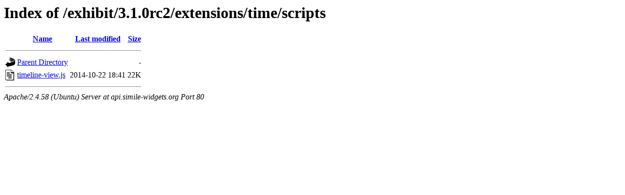

--- FILE ---
content_type: text/html;charset=UTF-8
request_url: http://api.simile-widgets.org/exhibit/3.1.0rc2/extensions/time/scripts/
body_size: 477
content:
<!DOCTYPE HTML PUBLIC "-//W3C//DTD HTML 3.2 Final//EN">
<html>
 <head>
  <title>Index of /exhibit/3.1.0rc2/extensions/time/scripts</title>
 </head>
 <body>
<h1>Index of /exhibit/3.1.0rc2/extensions/time/scripts</h1>
  <table>
   <tr><th valign="top"><img src="/icons/blank.gif" alt="[ICO]"></th><th><a href="?C=N;O=D">Name</a></th><th><a href="?C=M;O=A">Last modified</a></th><th><a href="?C=S;O=A">Size</a></th></tr>
   <tr><th colspan="4"><hr></th></tr>
<tr><td valign="top"><img src="/icons/back.gif" alt="[PARENTDIR]"></td><td><a href="/exhibit/3.1.0rc2/extensions/time/">Parent Directory</a></td><td>&nbsp;</td><td align="right">  - </td></tr>
<tr><td valign="top"><img src="/icons/text.gif" alt="[TXT]"></td><td><a href="timeline-view.js">timeline-view.js</a></td><td align="right">2014-10-22 18:41  </td><td align="right"> 22K</td></tr>
   <tr><th colspan="4"><hr></th></tr>
</table>
<address>Apache/2.4.58 (Ubuntu) Server at api.simile-widgets.org Port 80</address>
</body></html>
